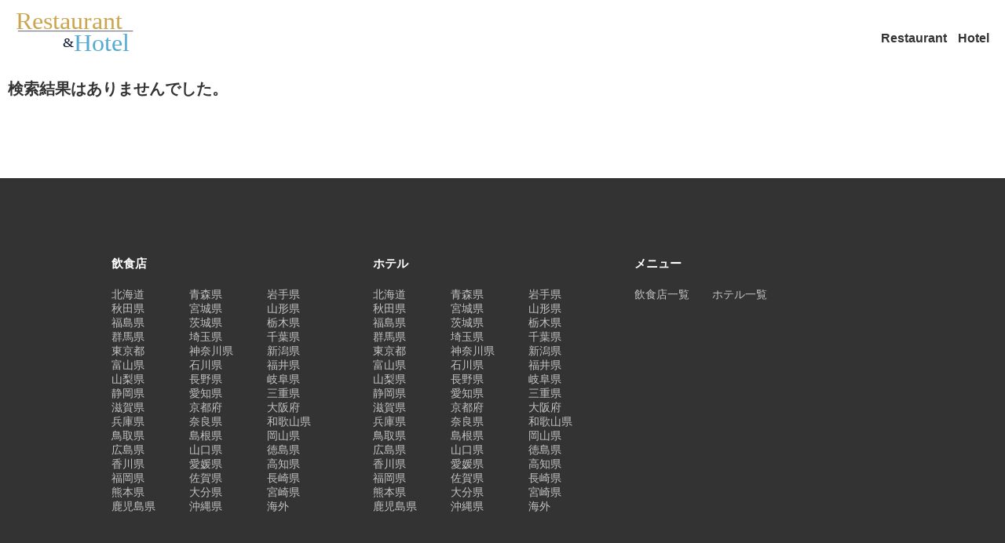

--- FILE ---
content_type: text/html; charset=UTF-8
request_url: https://restaurant-hotel.0yen-travel-club.life/restaurant_area/kagawa/
body_size: 9054
content:
<!doctype html>
<html dir="ltr" lang="ja" prefix="og: https://ogp.me/ns#">
<head>
	<meta charset="UTF-8">
	<meta name="viewport" content="width=device-width, initial-scale=1">
	<link rel="profile" href="https://gmpg.org/xfn/11">
	<script src="https://code.jquery.com/jquery-3.6.0.min.js" integrity="sha256-/xUj+3OJU5yExlq6GSYGSHk7tPXikynS7ogEvDej/m4=" crossorigin="anonymous"></script>
	<link rel="stylesheet" type="text/css" href="https://cdnjs.cloudflare.com/ajax/libs/slick-carousel/1.9.0/slick.css"/>
	<link rel="stylesheet" href="https://cdnjs.cloudflare.com/ajax/libs/slick-carousel/1.9.0/slick-theme.css">
	<script type="text/javascript" src="https://cdnjs.cloudflare.com/ajax/libs/slick-carousel/1.9.0/slick.min.js"></script>
	<link rel="stylesheet" href="https://cdnjs.cloudflare.com/ajax/libs/font-awesome/6.1.1/css/all.min.css" integrity="sha512-KfkfwYDsLkIlwQp6LFnl8zNdLGxu9YAA1QvwINks4PhcElQSvqcyVLLD9aMhXd13uQjoXtEKNosOWaZqXgel0g==" crossorigin="anonymous" referrerpolicy="no-referrer" />
	<title>香川県 | 旅好きがオススメする飲食店/ホテル</title>

		<!-- All in One SEO 4.9.3 - aioseo.com -->
	<meta name="robots" content="max-image-preview:large" />
	<link rel="canonical" href="https://restaurant-hotel.0yen-travel-club.life/restaurant_area/kagawa/" />
	<meta name="generator" content="All in One SEO (AIOSEO) 4.9.3" />
		<script type="application/ld+json" class="aioseo-schema">
			{"@context":"https:\/\/schema.org","@graph":[{"@type":"BreadcrumbList","@id":"https:\/\/restaurant-hotel.0yen-travel-club.life\/restaurant_area\/kagawa\/#breadcrumblist","itemListElement":[{"@type":"ListItem","@id":"https:\/\/restaurant-hotel.0yen-travel-club.life#listItem","position":1,"name":"\u30db\u30fc\u30e0","item":"https:\/\/restaurant-hotel.0yen-travel-club.life","nextItem":{"@type":"ListItem","@id":"https:\/\/restaurant-hotel.0yen-travel-club.life\/restaurant_area\/kagawa\/#listItem","name":"\u9999\u5ddd\u770c"}},{"@type":"ListItem","@id":"https:\/\/restaurant-hotel.0yen-travel-club.life\/restaurant_area\/kagawa\/#listItem","position":2,"name":"\u9999\u5ddd\u770c","previousItem":{"@type":"ListItem","@id":"https:\/\/restaurant-hotel.0yen-travel-club.life#listItem","name":"\u30db\u30fc\u30e0"}}]},{"@type":"CollectionPage","@id":"https:\/\/restaurant-hotel.0yen-travel-club.life\/restaurant_area\/kagawa\/#collectionpage","url":"https:\/\/restaurant-hotel.0yen-travel-club.life\/restaurant_area\/kagawa\/","name":"\u9999\u5ddd\u770c | \u65c5\u597d\u304d\u304c\u30aa\u30b9\u30b9\u30e1\u3059\u308b\u98f2\u98df\u5e97\/\u30db\u30c6\u30eb","inLanguage":"ja","isPartOf":{"@id":"https:\/\/restaurant-hotel.0yen-travel-club.life\/#website"},"breadcrumb":{"@id":"https:\/\/restaurant-hotel.0yen-travel-club.life\/restaurant_area\/kagawa\/#breadcrumblist"}},{"@type":"Organization","@id":"https:\/\/restaurant-hotel.0yen-travel-club.life\/#organization","name":"work-search","description":"\u3042\u306a\u305f\u306b\u3074\u3063\u305f\u308a\u306e\u98f2\u98df\u5e97\u3084\u30db\u30c6\u30eb\u3092\u691c\u7d22\u3059\u308b\u3053\u3068\u304c\u3067\u304d\u308b\u30b5\u30a4\u30c8\u3067\u3059\u3002","url":"https:\/\/restaurant-hotel.0yen-travel-club.life\/","logo":{"@type":"ImageObject","url":"https:\/\/restaurant-hotel.0yen-travel-club.life\/wp-content\/uploads\/2022\/05\/logo-1.svg","@id":"https:\/\/restaurant-hotel.0yen-travel-club.life\/restaurant_area\/kagawa\/#organizationLogo"},"image":{"@id":"https:\/\/restaurant-hotel.0yen-travel-club.life\/restaurant_area\/kagawa\/#organizationLogo"}},{"@type":"WebSite","@id":"https:\/\/restaurant-hotel.0yen-travel-club.life\/#website","url":"https:\/\/restaurant-hotel.0yen-travel-club.life\/","name":"\u65c5\u597d\u304d\u304c\u30aa\u30b9\u30b9\u30e1\u3059\u308b\u98f2\u98df\u5e97\/\u30db\u30c6\u30eb","description":"\u3042\u306a\u305f\u306b\u3074\u3063\u305f\u308a\u306e\u98f2\u98df\u5e97\u3084\u30db\u30c6\u30eb\u3092\u691c\u7d22\u3059\u308b\u3053\u3068\u304c\u3067\u304d\u308b\u30b5\u30a4\u30c8\u3067\u3059\u3002","inLanguage":"ja","publisher":{"@id":"https:\/\/restaurant-hotel.0yen-travel-club.life\/#organization"}}]}
		</script>
		<!-- All in One SEO -->

<link rel="alternate" type="application/rss+xml" title="旅好きがオススメする飲食店/ホテル &raquo; フィード" href="https://restaurant-hotel.0yen-travel-club.life/feed/" />
<link rel="alternate" type="application/rss+xml" title="旅好きがオススメする飲食店/ホテル &raquo; コメントフィード" href="https://restaurant-hotel.0yen-travel-club.life/comments/feed/" />
<link rel="alternate" type="application/rss+xml" title="旅好きがオススメする飲食店/ホテル &raquo; 香川県 エリア のフィード" href="https://restaurant-hotel.0yen-travel-club.life/restaurant_area/kagawa/feed/" />
<style id='wp-img-auto-sizes-contain-inline-css'>
img:is([sizes=auto i],[sizes^="auto," i]){contain-intrinsic-size:3000px 1500px}
/*# sourceURL=wp-img-auto-sizes-contain-inline-css */
</style>
<style id='wp-emoji-styles-inline-css'>

	img.wp-smiley, img.emoji {
		display: inline !important;
		border: none !important;
		box-shadow: none !important;
		height: 1em !important;
		width: 1em !important;
		margin: 0 0.07em !important;
		vertical-align: -0.1em !important;
		background: none !important;
		padding: 0 !important;
	}
/*# sourceURL=wp-emoji-styles-inline-css */
</style>
<style id='wp-block-library-inline-css'>
:root{--wp-block-synced-color:#7a00df;--wp-block-synced-color--rgb:122,0,223;--wp-bound-block-color:var(--wp-block-synced-color);--wp-editor-canvas-background:#ddd;--wp-admin-theme-color:#007cba;--wp-admin-theme-color--rgb:0,124,186;--wp-admin-theme-color-darker-10:#006ba1;--wp-admin-theme-color-darker-10--rgb:0,107,160.5;--wp-admin-theme-color-darker-20:#005a87;--wp-admin-theme-color-darker-20--rgb:0,90,135;--wp-admin-border-width-focus:2px}@media (min-resolution:192dpi){:root{--wp-admin-border-width-focus:1.5px}}.wp-element-button{cursor:pointer}:root .has-very-light-gray-background-color{background-color:#eee}:root .has-very-dark-gray-background-color{background-color:#313131}:root .has-very-light-gray-color{color:#eee}:root .has-very-dark-gray-color{color:#313131}:root .has-vivid-green-cyan-to-vivid-cyan-blue-gradient-background{background:linear-gradient(135deg,#00d084,#0693e3)}:root .has-purple-crush-gradient-background{background:linear-gradient(135deg,#34e2e4,#4721fb 50%,#ab1dfe)}:root .has-hazy-dawn-gradient-background{background:linear-gradient(135deg,#faaca8,#dad0ec)}:root .has-subdued-olive-gradient-background{background:linear-gradient(135deg,#fafae1,#67a671)}:root .has-atomic-cream-gradient-background{background:linear-gradient(135deg,#fdd79a,#004a59)}:root .has-nightshade-gradient-background{background:linear-gradient(135deg,#330968,#31cdcf)}:root .has-midnight-gradient-background{background:linear-gradient(135deg,#020381,#2874fc)}:root{--wp--preset--font-size--normal:16px;--wp--preset--font-size--huge:42px}.has-regular-font-size{font-size:1em}.has-larger-font-size{font-size:2.625em}.has-normal-font-size{font-size:var(--wp--preset--font-size--normal)}.has-huge-font-size{font-size:var(--wp--preset--font-size--huge)}.has-text-align-center{text-align:center}.has-text-align-left{text-align:left}.has-text-align-right{text-align:right}.has-fit-text{white-space:nowrap!important}#end-resizable-editor-section{display:none}.aligncenter{clear:both}.items-justified-left{justify-content:flex-start}.items-justified-center{justify-content:center}.items-justified-right{justify-content:flex-end}.items-justified-space-between{justify-content:space-between}.screen-reader-text{border:0;clip-path:inset(50%);height:1px;margin:-1px;overflow:hidden;padding:0;position:absolute;width:1px;word-wrap:normal!important}.screen-reader-text:focus{background-color:#ddd;clip-path:none;color:#444;display:block;font-size:1em;height:auto;left:5px;line-height:normal;padding:15px 23px 14px;text-decoration:none;top:5px;width:auto;z-index:100000}html :where(.has-border-color){border-style:solid}html :where([style*=border-top-color]){border-top-style:solid}html :where([style*=border-right-color]){border-right-style:solid}html :where([style*=border-bottom-color]){border-bottom-style:solid}html :where([style*=border-left-color]){border-left-style:solid}html :where([style*=border-width]){border-style:solid}html :where([style*=border-top-width]){border-top-style:solid}html :where([style*=border-right-width]){border-right-style:solid}html :where([style*=border-bottom-width]){border-bottom-style:solid}html :where([style*=border-left-width]){border-left-style:solid}html :where(img[class*=wp-image-]){height:auto;max-width:100%}:where(figure){margin:0 0 1em}html :where(.is-position-sticky){--wp-admin--admin-bar--position-offset:var(--wp-admin--admin-bar--height,0px)}@media screen and (max-width:600px){html :where(.is-position-sticky){--wp-admin--admin-bar--position-offset:0px}}

/*# sourceURL=wp-block-library-inline-css */
</style><style id='global-styles-inline-css'>
:root{--wp--preset--aspect-ratio--square: 1;--wp--preset--aspect-ratio--4-3: 4/3;--wp--preset--aspect-ratio--3-4: 3/4;--wp--preset--aspect-ratio--3-2: 3/2;--wp--preset--aspect-ratio--2-3: 2/3;--wp--preset--aspect-ratio--16-9: 16/9;--wp--preset--aspect-ratio--9-16: 9/16;--wp--preset--color--black: #000000;--wp--preset--color--cyan-bluish-gray: #abb8c3;--wp--preset--color--white: #ffffff;--wp--preset--color--pale-pink: #f78da7;--wp--preset--color--vivid-red: #cf2e2e;--wp--preset--color--luminous-vivid-orange: #ff6900;--wp--preset--color--luminous-vivid-amber: #fcb900;--wp--preset--color--light-green-cyan: #7bdcb5;--wp--preset--color--vivid-green-cyan: #00d084;--wp--preset--color--pale-cyan-blue: #8ed1fc;--wp--preset--color--vivid-cyan-blue: #0693e3;--wp--preset--color--vivid-purple: #9b51e0;--wp--preset--gradient--vivid-cyan-blue-to-vivid-purple: linear-gradient(135deg,rgb(6,147,227) 0%,rgb(155,81,224) 100%);--wp--preset--gradient--light-green-cyan-to-vivid-green-cyan: linear-gradient(135deg,rgb(122,220,180) 0%,rgb(0,208,130) 100%);--wp--preset--gradient--luminous-vivid-amber-to-luminous-vivid-orange: linear-gradient(135deg,rgb(252,185,0) 0%,rgb(255,105,0) 100%);--wp--preset--gradient--luminous-vivid-orange-to-vivid-red: linear-gradient(135deg,rgb(255,105,0) 0%,rgb(207,46,46) 100%);--wp--preset--gradient--very-light-gray-to-cyan-bluish-gray: linear-gradient(135deg,rgb(238,238,238) 0%,rgb(169,184,195) 100%);--wp--preset--gradient--cool-to-warm-spectrum: linear-gradient(135deg,rgb(74,234,220) 0%,rgb(151,120,209) 20%,rgb(207,42,186) 40%,rgb(238,44,130) 60%,rgb(251,105,98) 80%,rgb(254,248,76) 100%);--wp--preset--gradient--blush-light-purple: linear-gradient(135deg,rgb(255,206,236) 0%,rgb(152,150,240) 100%);--wp--preset--gradient--blush-bordeaux: linear-gradient(135deg,rgb(254,205,165) 0%,rgb(254,45,45) 50%,rgb(107,0,62) 100%);--wp--preset--gradient--luminous-dusk: linear-gradient(135deg,rgb(255,203,112) 0%,rgb(199,81,192) 50%,rgb(65,88,208) 100%);--wp--preset--gradient--pale-ocean: linear-gradient(135deg,rgb(255,245,203) 0%,rgb(182,227,212) 50%,rgb(51,167,181) 100%);--wp--preset--gradient--electric-grass: linear-gradient(135deg,rgb(202,248,128) 0%,rgb(113,206,126) 100%);--wp--preset--gradient--midnight: linear-gradient(135deg,rgb(2,3,129) 0%,rgb(40,116,252) 100%);--wp--preset--font-size--small: 13px;--wp--preset--font-size--medium: 20px;--wp--preset--font-size--large: 36px;--wp--preset--font-size--x-large: 42px;--wp--preset--spacing--20: 0.44rem;--wp--preset--spacing--30: 0.67rem;--wp--preset--spacing--40: 1rem;--wp--preset--spacing--50: 1.5rem;--wp--preset--spacing--60: 2.25rem;--wp--preset--spacing--70: 3.38rem;--wp--preset--spacing--80: 5.06rem;--wp--preset--shadow--natural: 6px 6px 9px rgba(0, 0, 0, 0.2);--wp--preset--shadow--deep: 12px 12px 50px rgba(0, 0, 0, 0.4);--wp--preset--shadow--sharp: 6px 6px 0px rgba(0, 0, 0, 0.2);--wp--preset--shadow--outlined: 6px 6px 0px -3px rgb(255, 255, 255), 6px 6px rgb(0, 0, 0);--wp--preset--shadow--crisp: 6px 6px 0px rgb(0, 0, 0);}:where(.is-layout-flex){gap: 0.5em;}:where(.is-layout-grid){gap: 0.5em;}body .is-layout-flex{display: flex;}.is-layout-flex{flex-wrap: wrap;align-items: center;}.is-layout-flex > :is(*, div){margin: 0;}body .is-layout-grid{display: grid;}.is-layout-grid > :is(*, div){margin: 0;}:where(.wp-block-columns.is-layout-flex){gap: 2em;}:where(.wp-block-columns.is-layout-grid){gap: 2em;}:where(.wp-block-post-template.is-layout-flex){gap: 1.25em;}:where(.wp-block-post-template.is-layout-grid){gap: 1.25em;}.has-black-color{color: var(--wp--preset--color--black) !important;}.has-cyan-bluish-gray-color{color: var(--wp--preset--color--cyan-bluish-gray) !important;}.has-white-color{color: var(--wp--preset--color--white) !important;}.has-pale-pink-color{color: var(--wp--preset--color--pale-pink) !important;}.has-vivid-red-color{color: var(--wp--preset--color--vivid-red) !important;}.has-luminous-vivid-orange-color{color: var(--wp--preset--color--luminous-vivid-orange) !important;}.has-luminous-vivid-amber-color{color: var(--wp--preset--color--luminous-vivid-amber) !important;}.has-light-green-cyan-color{color: var(--wp--preset--color--light-green-cyan) !important;}.has-vivid-green-cyan-color{color: var(--wp--preset--color--vivid-green-cyan) !important;}.has-pale-cyan-blue-color{color: var(--wp--preset--color--pale-cyan-blue) !important;}.has-vivid-cyan-blue-color{color: var(--wp--preset--color--vivid-cyan-blue) !important;}.has-vivid-purple-color{color: var(--wp--preset--color--vivid-purple) !important;}.has-black-background-color{background-color: var(--wp--preset--color--black) !important;}.has-cyan-bluish-gray-background-color{background-color: var(--wp--preset--color--cyan-bluish-gray) !important;}.has-white-background-color{background-color: var(--wp--preset--color--white) !important;}.has-pale-pink-background-color{background-color: var(--wp--preset--color--pale-pink) !important;}.has-vivid-red-background-color{background-color: var(--wp--preset--color--vivid-red) !important;}.has-luminous-vivid-orange-background-color{background-color: var(--wp--preset--color--luminous-vivid-orange) !important;}.has-luminous-vivid-amber-background-color{background-color: var(--wp--preset--color--luminous-vivid-amber) !important;}.has-light-green-cyan-background-color{background-color: var(--wp--preset--color--light-green-cyan) !important;}.has-vivid-green-cyan-background-color{background-color: var(--wp--preset--color--vivid-green-cyan) !important;}.has-pale-cyan-blue-background-color{background-color: var(--wp--preset--color--pale-cyan-blue) !important;}.has-vivid-cyan-blue-background-color{background-color: var(--wp--preset--color--vivid-cyan-blue) !important;}.has-vivid-purple-background-color{background-color: var(--wp--preset--color--vivid-purple) !important;}.has-black-border-color{border-color: var(--wp--preset--color--black) !important;}.has-cyan-bluish-gray-border-color{border-color: var(--wp--preset--color--cyan-bluish-gray) !important;}.has-white-border-color{border-color: var(--wp--preset--color--white) !important;}.has-pale-pink-border-color{border-color: var(--wp--preset--color--pale-pink) !important;}.has-vivid-red-border-color{border-color: var(--wp--preset--color--vivid-red) !important;}.has-luminous-vivid-orange-border-color{border-color: var(--wp--preset--color--luminous-vivid-orange) !important;}.has-luminous-vivid-amber-border-color{border-color: var(--wp--preset--color--luminous-vivid-amber) !important;}.has-light-green-cyan-border-color{border-color: var(--wp--preset--color--light-green-cyan) !important;}.has-vivid-green-cyan-border-color{border-color: var(--wp--preset--color--vivid-green-cyan) !important;}.has-pale-cyan-blue-border-color{border-color: var(--wp--preset--color--pale-cyan-blue) !important;}.has-vivid-cyan-blue-border-color{border-color: var(--wp--preset--color--vivid-cyan-blue) !important;}.has-vivid-purple-border-color{border-color: var(--wp--preset--color--vivid-purple) !important;}.has-vivid-cyan-blue-to-vivid-purple-gradient-background{background: var(--wp--preset--gradient--vivid-cyan-blue-to-vivid-purple) !important;}.has-light-green-cyan-to-vivid-green-cyan-gradient-background{background: var(--wp--preset--gradient--light-green-cyan-to-vivid-green-cyan) !important;}.has-luminous-vivid-amber-to-luminous-vivid-orange-gradient-background{background: var(--wp--preset--gradient--luminous-vivid-amber-to-luminous-vivid-orange) !important;}.has-luminous-vivid-orange-to-vivid-red-gradient-background{background: var(--wp--preset--gradient--luminous-vivid-orange-to-vivid-red) !important;}.has-very-light-gray-to-cyan-bluish-gray-gradient-background{background: var(--wp--preset--gradient--very-light-gray-to-cyan-bluish-gray) !important;}.has-cool-to-warm-spectrum-gradient-background{background: var(--wp--preset--gradient--cool-to-warm-spectrum) !important;}.has-blush-light-purple-gradient-background{background: var(--wp--preset--gradient--blush-light-purple) !important;}.has-blush-bordeaux-gradient-background{background: var(--wp--preset--gradient--blush-bordeaux) !important;}.has-luminous-dusk-gradient-background{background: var(--wp--preset--gradient--luminous-dusk) !important;}.has-pale-ocean-gradient-background{background: var(--wp--preset--gradient--pale-ocean) !important;}.has-electric-grass-gradient-background{background: var(--wp--preset--gradient--electric-grass) !important;}.has-midnight-gradient-background{background: var(--wp--preset--gradient--midnight) !important;}.has-small-font-size{font-size: var(--wp--preset--font-size--small) !important;}.has-medium-font-size{font-size: var(--wp--preset--font-size--medium) !important;}.has-large-font-size{font-size: var(--wp--preset--font-size--large) !important;}.has-x-large-font-size{font-size: var(--wp--preset--font-size--x-large) !important;}
/*# sourceURL=global-styles-inline-css */
</style>

<style id='classic-theme-styles-inline-css'>
/*! This file is auto-generated */
.wp-block-button__link{color:#fff;background-color:#32373c;border-radius:9999px;box-shadow:none;text-decoration:none;padding:calc(.667em + 2px) calc(1.333em + 2px);font-size:1.125em}.wp-block-file__button{background:#32373c;color:#fff;text-decoration:none}
/*# sourceURL=/wp-includes/css/classic-themes.min.css */
</style>
<link rel='stylesheet' id='flatpickr-css' href='https://restaurant-hotel.0yen-travel-club.life/wp-content/plugins/vk-filter-search-pro/library/flatpickr/flatpickr.min.css?ver=1.1.3' media='all' />
<link rel='stylesheet' id='vk-filter-search-style-css' href='https://restaurant-hotel.0yen-travel-club.life/wp-content/plugins/vk-filter-search-pro/inc/filter-search/package/build/style.css?ver=1.1.3' media='all' />
<link rel='stylesheet' id='vk-filter-search-pro-style-css' href='https://restaurant-hotel.0yen-travel-club.life/wp-content/plugins/vk-filter-search-pro/inc/filter-search-pro/package/build/style.css?ver=1.1.3' media='all' />
<link rel='stylesheet' id='restaurant-hotel-style-css' href='https://restaurant-hotel.0yen-travel-club.life/wp-content/themes/restaurant-hotel/style.css?ver=1.1.3' media='all' />
<script src="https://restaurant-hotel.0yen-travel-club.life/wp-content/themes/restaurant-hotel/js/index.js?ver=6.9" id="main-script-js"></script>
<link rel="https://api.w.org/" href="https://restaurant-hotel.0yen-travel-club.life/wp-json/" /><link rel="alternate" title="JSON" type="application/json" href="https://restaurant-hotel.0yen-travel-club.life/wp-json/wp/v2/restaurant_area/240" /><link rel="EditURI" type="application/rsd+xml" title="RSD" href="https://restaurant-hotel.0yen-travel-club.life/xmlrpc.php?rsd" />
<meta name="generator" content="WordPress 6.9" />
<link rel="icon" href="https://restaurant-hotel.0yen-travel-club.life/wp-content/uploads/2022/05/favicon.png" sizes="32x32" />
<link rel="icon" href="https://restaurant-hotel.0yen-travel-club.life/wp-content/uploads/2022/05/favicon.png" sizes="192x192" />
<link rel="apple-touch-icon" href="https://restaurant-hotel.0yen-travel-club.life/wp-content/uploads/2022/05/favicon.png" />
<meta name="msapplication-TileImage" content="https://restaurant-hotel.0yen-travel-club.life/wp-content/uploads/2022/05/favicon.png" />
	<!-- search console -->
	<meta name="google-site-verification" content="y1YOleYvLFLlWFTKv0Kw2qgFS11PdNLUxoEtXzzpNE8" />
</head>

<body class="archive tax-restaurant_area term-kagawa term-240 wp-custom-logo wp-theme-restaurant-hotel hfeed">

<div id="page" class="site">

	<header>

		<div class="header-items__wrapper flex">
			<h1 class="header__logo"> <a href="https://restaurant-hotel.0yen-travel-club.life/" class="custom-logo-link" rel="home"><img src="https://restaurant-hotel.0yen-travel-club.life/wp-content/uploads/2022/05/logo-1.svg" class="custom-logo" alt="旅好きがオススメする飲食店/ホテル" decoding="async" /></a> </h1>
			<nav class="header__nav">
				<a class="header__nav__link" href="https://restaurant-hotel.0yen-travel-club.life/restaurant/">
					Restaurant
				</a>
				<a class="header__nav__link" href="https://restaurant-hotel.0yen-travel-club.life/hotel/">
					Hotel 
				</a>
			</nav>
		</div>

	</header><!-- #masthead -->

	
	<main id="primary" class="site-main">

	<div class="box">
    <div class="flex pickUp-items__wrapper">
        <h2 class="search-result-none__title">検索結果はありませんでした。</h2>        <div class="empty"></div>
        <div class="empty"></div>
    </div>
</div>


	</main><!-- #main -->


	<footer>

		<div class="footer-items__wrapper flex">
			<div class="footer-item-left flex">
				<h2 class="footer-item__title">飲食店</h2>
					<li class="cat-item cat-item-205"><a href="https://restaurant-hotel.0yen-travel-club.life/restaurant_area/hokkaido/">北海道</a>
</li>
	<li class="cat-item cat-item-208"><a href="https://restaurant-hotel.0yen-travel-club.life/restaurant_area/aomori/">青森県</a>
</li>
	<li class="cat-item cat-item-209"><a href="https://restaurant-hotel.0yen-travel-club.life/restaurant_area/iwate/">岩手県</a>
</li>
	<li class="cat-item cat-item-210"><a href="https://restaurant-hotel.0yen-travel-club.life/restaurant_area/akita/">秋田県</a>
</li>
	<li class="cat-item cat-item-211"><a href="https://restaurant-hotel.0yen-travel-club.life/restaurant_area/miyagi/">宮城県</a>
</li>
	<li class="cat-item cat-item-212"><a href="https://restaurant-hotel.0yen-travel-club.life/restaurant_area/yamagata/">山形県</a>
</li>
	<li class="cat-item cat-item-213"><a href="https://restaurant-hotel.0yen-travel-club.life/restaurant_area/fukushima/">福島県</a>
</li>
	<li class="cat-item cat-item-214"><a href="https://restaurant-hotel.0yen-travel-club.life/restaurant_area/ibaragi/">茨城県</a>
</li>
	<li class="cat-item cat-item-215"><a href="https://restaurant-hotel.0yen-travel-club.life/restaurant_area/tochigi/">栃木県</a>
</li>
	<li class="cat-item cat-item-216"><a href="https://restaurant-hotel.0yen-travel-club.life/restaurant_area/gunma/">群馬県</a>
</li>
	<li class="cat-item cat-item-217"><a href="https://restaurant-hotel.0yen-travel-club.life/restaurant_area/saitama/">埼玉県</a>
</li>
	<li class="cat-item cat-item-218"><a href="https://restaurant-hotel.0yen-travel-club.life/restaurant_area/chiba/">千葉県</a>
</li>
	<li class="cat-item cat-item-5"><a href="https://restaurant-hotel.0yen-travel-club.life/restaurant_area/tokyo/">東京都</a>
</li>
	<li class="cat-item cat-item-8"><a href="https://restaurant-hotel.0yen-travel-club.life/restaurant_area/kanagawa/">神奈川県</a>
</li>
	<li class="cat-item cat-item-219"><a href="https://restaurant-hotel.0yen-travel-club.life/restaurant_area/nigata/">新潟県</a>
</li>
	<li class="cat-item cat-item-220"><a href="https://restaurant-hotel.0yen-travel-club.life/restaurant_area/toyama/">富山県</a>
</li>
	<li class="cat-item cat-item-221"><a href="https://restaurant-hotel.0yen-travel-club.life/restaurant_area/ishikawa/">石川県</a>
</li>
	<li class="cat-item cat-item-222"><a href="https://restaurant-hotel.0yen-travel-club.life/restaurant_area/fukui/">福井県</a>
</li>
	<li class="cat-item cat-item-223"><a href="https://restaurant-hotel.0yen-travel-club.life/restaurant_area/yamanashi/">山梨県</a>
</li>
	<li class="cat-item cat-item-224"><a href="https://restaurant-hotel.0yen-travel-club.life/restaurant_area/nagano/">長野県</a>
</li>
	<li class="cat-item cat-item-225"><a href="https://restaurant-hotel.0yen-travel-club.life/restaurant_area/gihu/">岐阜県</a>
</li>
	<li class="cat-item cat-item-226"><a href="https://restaurant-hotel.0yen-travel-club.life/restaurant_area/shizuoka/">静岡県</a>
</li>
	<li class="cat-item cat-item-227"><a href="https://restaurant-hotel.0yen-travel-club.life/restaurant_area/aichi/">愛知県</a>
</li>
	<li class="cat-item cat-item-228"><a href="https://restaurant-hotel.0yen-travel-club.life/restaurant_area/mie/">三重県</a>
</li>
	<li class="cat-item cat-item-229"><a href="https://restaurant-hotel.0yen-travel-club.life/restaurant_area/shiga/">滋賀県</a>
</li>
	<li class="cat-item cat-item-230"><a href="https://restaurant-hotel.0yen-travel-club.life/restaurant_area/kyoto/">京都府</a>
</li>
	<li class="cat-item cat-item-231"><a href="https://restaurant-hotel.0yen-travel-club.life/restaurant_area/osaka/">大阪府</a>
</li>
	<li class="cat-item cat-item-232"><a href="https://restaurant-hotel.0yen-travel-club.life/restaurant_area/hyogo/">兵庫県</a>
</li>
	<li class="cat-item cat-item-233"><a href="https://restaurant-hotel.0yen-travel-club.life/restaurant_area/nara/">奈良県</a>
</li>
	<li class="cat-item cat-item-234"><a href="https://restaurant-hotel.0yen-travel-club.life/restaurant_area/wakayama/">和歌山県</a>
</li>
	<li class="cat-item cat-item-235"><a href="https://restaurant-hotel.0yen-travel-club.life/restaurant_area/tottori/">鳥取県</a>
</li>
	<li class="cat-item cat-item-251"><a href="https://restaurant-hotel.0yen-travel-club.life/restaurant_area/shimane/">島根県</a>
</li>
	<li class="cat-item cat-item-236"><a href="https://restaurant-hotel.0yen-travel-club.life/restaurant_area/okayama/">岡山県</a>
</li>
	<li class="cat-item cat-item-237"><a href="https://restaurant-hotel.0yen-travel-club.life/restaurant_area/hiroshima/">広島県</a>
</li>
	<li class="cat-item cat-item-238"><a href="https://restaurant-hotel.0yen-travel-club.life/restaurant_area/yamaguchi/">山口県</a>
</li>
	<li class="cat-item cat-item-239"><a href="https://restaurant-hotel.0yen-travel-club.life/restaurant_area/tokushima/">徳島県</a>
</li>
	<li class="cat-item cat-item-240 current-cat"><a aria-current="page" href="https://restaurant-hotel.0yen-travel-club.life/restaurant_area/kagawa/">香川県</a>
</li>
	<li class="cat-item cat-item-241"><a href="https://restaurant-hotel.0yen-travel-club.life/restaurant_area/ehime/">愛媛県</a>
</li>
	<li class="cat-item cat-item-242"><a href="https://restaurant-hotel.0yen-travel-club.life/restaurant_area/kochi/">高知県</a>
</li>
	<li class="cat-item cat-item-243"><a href="https://restaurant-hotel.0yen-travel-club.life/restaurant_area/fukuoka/">福岡県</a>
</li>
	<li class="cat-item cat-item-244"><a href="https://restaurant-hotel.0yen-travel-club.life/restaurant_area/saga/">佐賀県</a>
</li>
	<li class="cat-item cat-item-245"><a href="https://restaurant-hotel.0yen-travel-club.life/restaurant_area/nagasaki/">長崎県</a>
</li>
	<li class="cat-item cat-item-246"><a href="https://restaurant-hotel.0yen-travel-club.life/restaurant_area/kumamoto/">熊本県</a>
</li>
	<li class="cat-item cat-item-247"><a href="https://restaurant-hotel.0yen-travel-club.life/restaurant_area/oita/">大分県</a>
</li>
	<li class="cat-item cat-item-248"><a href="https://restaurant-hotel.0yen-travel-club.life/restaurant_area/miyazaki/">宮崎県</a>
</li>
	<li class="cat-item cat-item-249"><a href="https://restaurant-hotel.0yen-travel-club.life/restaurant_area/kagoshima/">鹿児島県</a>
</li>
	<li class="cat-item cat-item-250"><a href="https://restaurant-hotel.0yen-travel-club.life/restaurant_area/okinawa/">沖縄県</a>
</li>
	<li class="cat-item cat-item-3"><a href="https://restaurant-hotel.0yen-travel-club.life/restaurant_area/overseas/">海外</a>
</li>
			</div>
			<div class="footer-item-center flex">
				<h2 class="footer-item__title">ホテル</h2>
					<li class="cat-item cat-item-253"><a href="https://restaurant-hotel.0yen-travel-club.life/hotel_area/hokkaido/">北海道</a>
</li>
	<li class="cat-item cat-item-254"><a href="https://restaurant-hotel.0yen-travel-club.life/hotel_area/aomori/">青森県</a>
</li>
	<li class="cat-item cat-item-255"><a href="https://restaurant-hotel.0yen-travel-club.life/hotel_area/iwate/">岩手県</a>
</li>
	<li class="cat-item cat-item-256"><a href="https://restaurant-hotel.0yen-travel-club.life/hotel_area/akita/">秋田県</a>
</li>
	<li class="cat-item cat-item-257"><a href="https://restaurant-hotel.0yen-travel-club.life/hotel_area/miyagi/">宮城県</a>
</li>
	<li class="cat-item cat-item-258"><a href="https://restaurant-hotel.0yen-travel-club.life/hotel_area/yamagata/">山形県</a>
</li>
	<li class="cat-item cat-item-259"><a href="https://restaurant-hotel.0yen-travel-club.life/hotel_area/fukushima/">福島県</a>
</li>
	<li class="cat-item cat-item-260"><a href="https://restaurant-hotel.0yen-travel-club.life/hotel_area/ibaragi/">茨城県</a>
</li>
	<li class="cat-item cat-item-261"><a href="https://restaurant-hotel.0yen-travel-club.life/hotel_area/tochigi/">栃木県</a>
</li>
	<li class="cat-item cat-item-262"><a href="https://restaurant-hotel.0yen-travel-club.life/hotel_area/gunma/">群馬県</a>
</li>
	<li class="cat-item cat-item-263"><a href="https://restaurant-hotel.0yen-travel-club.life/hotel_area/saitama/">埼玉県</a>
</li>
	<li class="cat-item cat-item-264"><a href="https://restaurant-hotel.0yen-travel-club.life/hotel_area/chiba/">千葉県</a>
</li>
	<li class="cat-item cat-item-35"><a href="https://restaurant-hotel.0yen-travel-club.life/hotel_area/tokyoto/">東京都</a>
</li>
	<li class="cat-item cat-item-38"><a href="https://restaurant-hotel.0yen-travel-club.life/hotel_area/kanagawaken/">神奈川県</a>
</li>
	<li class="cat-item cat-item-265"><a href="https://restaurant-hotel.0yen-travel-club.life/hotel_area/nigata/">新潟県</a>
</li>
	<li class="cat-item cat-item-266"><a href="https://restaurant-hotel.0yen-travel-club.life/hotel_area/toyama/">富山県</a>
</li>
	<li class="cat-item cat-item-267"><a href="https://restaurant-hotel.0yen-travel-club.life/hotel_area/ishikawa/">石川県</a>
</li>
	<li class="cat-item cat-item-268"><a href="https://restaurant-hotel.0yen-travel-club.life/hotel_area/fukui/">福井県</a>
</li>
	<li class="cat-item cat-item-269"><a href="https://restaurant-hotel.0yen-travel-club.life/hotel_area/yamanashi/">山梨県</a>
</li>
	<li class="cat-item cat-item-270"><a href="https://restaurant-hotel.0yen-travel-club.life/hotel_area/nagano/">長野県</a>
</li>
	<li class="cat-item cat-item-271"><a href="https://restaurant-hotel.0yen-travel-club.life/hotel_area/gihu/">岐阜県</a>
</li>
	<li class="cat-item cat-item-272"><a href="https://restaurant-hotel.0yen-travel-club.life/hotel_area/shizuoka/">静岡県</a>
</li>
	<li class="cat-item cat-item-273"><a href="https://restaurant-hotel.0yen-travel-club.life/hotel_area/aichi/">愛知県</a>
</li>
	<li class="cat-item cat-item-274"><a href="https://restaurant-hotel.0yen-travel-club.life/hotel_area/mie/">三重県</a>
</li>
	<li class="cat-item cat-item-275"><a href="https://restaurant-hotel.0yen-travel-club.life/hotel_area/shiga/">滋賀県</a>
</li>
	<li class="cat-item cat-item-276"><a href="https://restaurant-hotel.0yen-travel-club.life/hotel_area/kyoto/">京都府</a>
</li>
	<li class="cat-item cat-item-277"><a href="https://restaurant-hotel.0yen-travel-club.life/hotel_area/osaka/">大阪府</a>
</li>
	<li class="cat-item cat-item-278"><a href="https://restaurant-hotel.0yen-travel-club.life/hotel_area/hyogo/">兵庫県</a>
</li>
	<li class="cat-item cat-item-279"><a href="https://restaurant-hotel.0yen-travel-club.life/hotel_area/nara/">奈良県</a>
</li>
	<li class="cat-item cat-item-280"><a href="https://restaurant-hotel.0yen-travel-club.life/hotel_area/wakayama/">和歌山県</a>
</li>
	<li class="cat-item cat-item-281"><a href="https://restaurant-hotel.0yen-travel-club.life/hotel_area/tottori/">鳥取県</a>
</li>
	<li class="cat-item cat-item-282"><a href="https://restaurant-hotel.0yen-travel-club.life/hotel_area/shimane/">島根県</a>
</li>
	<li class="cat-item cat-item-283"><a href="https://restaurant-hotel.0yen-travel-club.life/hotel_area/okayama/">岡山県</a>
</li>
	<li class="cat-item cat-item-284"><a href="https://restaurant-hotel.0yen-travel-club.life/hotel_area/hiroshima/">広島県</a>
</li>
	<li class="cat-item cat-item-285"><a href="https://restaurant-hotel.0yen-travel-club.life/hotel_area/yamaguchi/">山口県</a>
</li>
	<li class="cat-item cat-item-286"><a href="https://restaurant-hotel.0yen-travel-club.life/hotel_area/tokushima/">徳島県</a>
</li>
	<li class="cat-item cat-item-287"><a href="https://restaurant-hotel.0yen-travel-club.life/hotel_area/kagawa/">香川県</a>
</li>
	<li class="cat-item cat-item-288"><a href="https://restaurant-hotel.0yen-travel-club.life/hotel_area/ehime/">愛媛県</a>
</li>
	<li class="cat-item cat-item-289"><a href="https://restaurant-hotel.0yen-travel-club.life/hotel_area/kochi/">高知県</a>
</li>
	<li class="cat-item cat-item-290"><a href="https://restaurant-hotel.0yen-travel-club.life/hotel_area/fukuoka/">福岡県</a>
</li>
	<li class="cat-item cat-item-291"><a href="https://restaurant-hotel.0yen-travel-club.life/hotel_area/saga/">佐賀県</a>
</li>
	<li class="cat-item cat-item-292"><a href="https://restaurant-hotel.0yen-travel-club.life/hotel_area/nagasaki/">長崎県</a>
</li>
	<li class="cat-item cat-item-293"><a href="https://restaurant-hotel.0yen-travel-club.life/hotel_area/kumamoto/">熊本県</a>
</li>
	<li class="cat-item cat-item-294"><a href="https://restaurant-hotel.0yen-travel-club.life/hotel_area/oita/">大分県</a>
</li>
	<li class="cat-item cat-item-295"><a href="https://restaurant-hotel.0yen-travel-club.life/hotel_area/miyazaki/">宮崎県</a>
</li>
	<li class="cat-item cat-item-296"><a href="https://restaurant-hotel.0yen-travel-club.life/hotel_area/kagoshima/">鹿児島県</a>
</li>
	<li class="cat-item cat-item-297"><a href="https://restaurant-hotel.0yen-travel-club.life/hotel_area/okinawa/">沖縄県</a>
</li>
	<li class="cat-item cat-item-33"><a href="https://restaurant-hotel.0yen-travel-club.life/hotel_area/overseas/">海外</a>
</li>
			</div>
			<div class="footer-item-right flex">
				<h2 class="footer-item__title">メニュー</h2>
				<a class="footer__restaurant-link" href="https://restaurant-hotel.0yen-travel-club.life/restaurant/">飲食店一覧</a>
				<a class="footer__hotel-link" href="https://restaurant-hotel.0yen-travel-club.life/hotel/">ホテル一覧 </a>
			</div>
		</div>
		<h2 class="footer-logo"> <a href="https://restaurant-hotel.0yen-travel-club.life/" class="custom-logo-link" rel="home"><img src="https://restaurant-hotel.0yen-travel-club.life/wp-content/uploads/2022/05/logo-1.svg" class="custom-logo" alt="旅好きがオススメする飲食店/ホテル" decoding="async" /></a> </h2>
		<div class="copyright">Copyright &copy; 2026 旅好きがオススメする飲食店/ホテル All Rights Reserved.</div>
		
</footer>
	</footer>
</div>

<script type="speculationrules">
{"prefetch":[{"source":"document","where":{"and":[{"href_matches":"/*"},{"not":{"href_matches":["/wp-*.php","/wp-admin/*","/wp-content/uploads/*","/wp-content/*","/wp-content/plugins/*","/wp-content/themes/restaurant-hotel/*","/*\\?(.+)"]}},{"not":{"selector_matches":"a[rel~=\"nofollow\"]"}},{"not":{"selector_matches":".no-prefetch, .no-prefetch a"}}]},"eagerness":"conservative"}]}
</script>
<script src="https://restaurant-hotel.0yen-travel-club.life/wp-content/plugins/vk-filter-search-pro/library/flatpickr/flatpickr.min.js?ver=4.6.9" id="flatpickr-js"></script>
<script src="https://restaurant-hotel.0yen-travel-club.life/wp-content/plugins/vk-filter-search-pro/library/flatpickr/l10n/ja.js?ver=4.6.9" id="flatpickr-ja-js"></script>
<script id="vk-filter-search-date-js-extra">
var vkfsDateParams = {"flatpickrLocaleUrl":"https://restaurant-hotel.0yen-travel-club.life/wp-content/plugins/vk-filter-search-pro/library/flatpickr/l10n/","locale":"ja"};
//# sourceURL=vk-filter-search-date-js-extra
</script>
<script src="https://restaurant-hotel.0yen-travel-club.life/wp-content/plugins/vk-filter-search-pro/inc/filter-search-pro/package/build/vk-filter-search-pro-date.min.js?ver=2.18.3.0" id="vk-filter-search-date-js"></script>
<script id="vk-filter-search-pro-taxonomy-dropdown-js-extra">
var ajax_object = {"ajax_url":"https://restaurant-hotel.0yen-travel-club.life/wp-admin/admin-ajax.php","nonce":"f8edca85ad"};
//# sourceURL=vk-filter-search-pro-taxonomy-dropdown-js-extra
</script>
<script src="https://restaurant-hotel.0yen-travel-club.life/wp-content/plugins/vk-filter-search-pro/inc/filter-search-pro/package/build/vk-filter-search-pro-taxonomy-dropdown.min.js?ver=2.18.3.0" id="vk-filter-search-pro-taxonomy-dropdown-js"></script>
<script src="https://restaurant-hotel.0yen-travel-club.life/wp-content/plugins/vk-filter-search-pro/inc/filter-search-pro/package/build/vk-filter-search-pro-submit.min.js?ver=2.18.3.0" id="vk-filter-search-pro-submit-js"></script>
<script src="https://restaurant-hotel.0yen-travel-club.life/wp-content/plugins/vk-filter-search-pro/inc/filter-search-pro/package/build/vk-filter-search-pro-taxonomy-accordion.min.js?ver=2.18.3.0" id="vk-filter-search-pro-taxonomy-accordion-js"></script>
<script src="https://restaurant-hotel.0yen-travel-club.life/wp-content/plugins/vk-filter-search-pro/inc/filter-search-pro/package/build/vk-filter-search-pro-label-accordion.min.js?ver=2.18.3.0" id="vk-filter-search-pro-label-accordion-js"></script>
<script src="https://restaurant-hotel.0yen-travel-club.life/wp-content/plugins/vk-filter-search-pro/inc/filter-search-pro/package/build/vk-filter-search-pro-result.min.js?ver=2.18.3.0" id="vk-filter-search-pro-result-js"></script>
<script src="https://restaurant-hotel.0yen-travel-club.life/wp-content/themes/restaurant-hotel/js/navigation.js?ver=1.0.0" id="restaurant-hotel-navigation-js"></script>
<script id="wp-emoji-settings" type="application/json">
{"baseUrl":"https://s.w.org/images/core/emoji/17.0.2/72x72/","ext":".png","svgUrl":"https://s.w.org/images/core/emoji/17.0.2/svg/","svgExt":".svg","source":{"concatemoji":"https://restaurant-hotel.0yen-travel-club.life/wp-includes/js/wp-emoji-release.min.js?ver=6.9"}}
</script>
<script type="module">
/*! This file is auto-generated */
const a=JSON.parse(document.getElementById("wp-emoji-settings").textContent),o=(window._wpemojiSettings=a,"wpEmojiSettingsSupports"),s=["flag","emoji"];function i(e){try{var t={supportTests:e,timestamp:(new Date).valueOf()};sessionStorage.setItem(o,JSON.stringify(t))}catch(e){}}function c(e,t,n){e.clearRect(0,0,e.canvas.width,e.canvas.height),e.fillText(t,0,0);t=new Uint32Array(e.getImageData(0,0,e.canvas.width,e.canvas.height).data);e.clearRect(0,0,e.canvas.width,e.canvas.height),e.fillText(n,0,0);const a=new Uint32Array(e.getImageData(0,0,e.canvas.width,e.canvas.height).data);return t.every((e,t)=>e===a[t])}function p(e,t){e.clearRect(0,0,e.canvas.width,e.canvas.height),e.fillText(t,0,0);var n=e.getImageData(16,16,1,1);for(let e=0;e<n.data.length;e++)if(0!==n.data[e])return!1;return!0}function u(e,t,n,a){switch(t){case"flag":return n(e,"\ud83c\udff3\ufe0f\u200d\u26a7\ufe0f","\ud83c\udff3\ufe0f\u200b\u26a7\ufe0f")?!1:!n(e,"\ud83c\udde8\ud83c\uddf6","\ud83c\udde8\u200b\ud83c\uddf6")&&!n(e,"\ud83c\udff4\udb40\udc67\udb40\udc62\udb40\udc65\udb40\udc6e\udb40\udc67\udb40\udc7f","\ud83c\udff4\u200b\udb40\udc67\u200b\udb40\udc62\u200b\udb40\udc65\u200b\udb40\udc6e\u200b\udb40\udc67\u200b\udb40\udc7f");case"emoji":return!a(e,"\ud83e\u1fac8")}return!1}function f(e,t,n,a){let r;const o=(r="undefined"!=typeof WorkerGlobalScope&&self instanceof WorkerGlobalScope?new OffscreenCanvas(300,150):document.createElement("canvas")).getContext("2d",{willReadFrequently:!0}),s=(o.textBaseline="top",o.font="600 32px Arial",{});return e.forEach(e=>{s[e]=t(o,e,n,a)}),s}function r(e){var t=document.createElement("script");t.src=e,t.defer=!0,document.head.appendChild(t)}a.supports={everything:!0,everythingExceptFlag:!0},new Promise(t=>{let n=function(){try{var e=JSON.parse(sessionStorage.getItem(o));if("object"==typeof e&&"number"==typeof e.timestamp&&(new Date).valueOf()<e.timestamp+604800&&"object"==typeof e.supportTests)return e.supportTests}catch(e){}return null}();if(!n){if("undefined"!=typeof Worker&&"undefined"!=typeof OffscreenCanvas&&"undefined"!=typeof URL&&URL.createObjectURL&&"undefined"!=typeof Blob)try{var e="postMessage("+f.toString()+"("+[JSON.stringify(s),u.toString(),c.toString(),p.toString()].join(",")+"));",a=new Blob([e],{type:"text/javascript"});const r=new Worker(URL.createObjectURL(a),{name:"wpTestEmojiSupports"});return void(r.onmessage=e=>{i(n=e.data),r.terminate(),t(n)})}catch(e){}i(n=f(s,u,c,p))}t(n)}).then(e=>{for(const n in e)a.supports[n]=e[n],a.supports.everything=a.supports.everything&&a.supports[n],"flag"!==n&&(a.supports.everythingExceptFlag=a.supports.everythingExceptFlag&&a.supports[n]);var t;a.supports.everythingExceptFlag=a.supports.everythingExceptFlag&&!a.supports.flag,a.supports.everything||((t=a.source||{}).concatemoji?r(t.concatemoji):t.wpemoji&&t.twemoji&&(r(t.twemoji),r(t.wpemoji)))});
//# sourceURL=https://restaurant-hotel.0yen-travel-club.life/wp-includes/js/wp-emoji-loader.min.js
</script>

</body>
</html>


--- FILE ---
content_type: text/css
request_url: https://restaurant-hotel.0yen-travel-club.life/wp-content/themes/restaurant-hotel/style.css?ver=1.1.3
body_size: 3331
content:
/*!
Theme Name: restaurant hotel
Theme URI: http://underscores.me/
Author: Underscores.me
Author URI: http://underscores.me/
Description: Description
Version: 1.1.3
*/

/* remove bni */
.restaurant-bni,.hotel-bni{
	display: none !important;
}

/* common */
body{
	margin: 0;
  font-family: 'YuGothic','Yu Gothic','Hiragino Kaku Gothic ProN','ヒラギノ角ゴ ProN W3','メイリオ', 'Meiryo','ＭＳ ゴシック',sans-serif;
}
*{
	box-sizing: border-box;
	margin: 0;
	padding: 0;
	color: #333;
}
.flex{
	display: flex;
}
.box{
	width: min(100%,1280px);
	margin: 0 auto;
	padding: 0 10px;
}
img{
	display: block;
	width: 100%;
}
a{
	text-decoration: none;
}
.empty{
	width: 30%;
	height: 0;
}
@media screen and (max-width: 900px){
	.empty{
		width: 45.5%;
	}
}
.vkfs{
	margin-bottom: clamp(30px,3.9vw,50px);
}

/* header */
header{
	position: fixed;
	top: 0;
	left: 0;
	width: 100%;
	z-index: 110;
	transition: 0.3s;
}
.header-after{
	background-color: white;
}
	.header-items__wrapper{
		align-items: center;
		justify-content: space-between;
		padding: 10px clamp(10px,1.6vw,20px);
	}
		.header__logo{
			width: clamp(80px,11.7vw,150px);
		}
			.custom-logo-link{
				width: 100%;
				cursor: pointer;
			}
				.custom-logo{
					width: 100%;
					height: auto;
				}
		.header__nav__link{
			position: relative;
			font-size: 16px;
			font-weight: bold;
			margin-left: 10px;
			cursor: pointer;
		}
			.header__nav__link::after{
				content: '';
				position: absolute;
				transition: 0.3s;
				bottom: 0;
				left: 0;
				width: 0;
				height: 1px;
				background-color: #333;
			}
			.header__nav__link:hover::after{
				width: 100%;
			}

/* top */
.top{
	width: 100%;
	position: relative;
}
	.top .wp-block-group__inner-container{
		width: 100%;
		height: 100%;
		position: relative;
	}
	.top-video{
		position: absolute;
		height: 100%;
		width: 100%;
		top: 50%;
		left: 50%;
		transform: translate(-50%,-50%);
		z-index: 10;
	}
		.top-video video{
			width: 100%;
			height: 100%;
			object-fit: cover;
		}
		.top__bg-cover{
			position: absolute;
			width: 100%;
			height: 100%;
			top: 50%;
			left: 50%;
			transform: translate(-50%,-50%);
			background-color: #fff;
			z-index: 11;
			opacity: 0.5;
		}
		.top__search__wrapper{
			position: relative;
			z-index: 20;
			width: 100%;
			height: 100%;
		}
			.top__search__title-btn__wrapper{
              width: 95%;
              margin: 0 auto;
              padding: 43vh 0;
			}
				.top__search__title{
					text-align: center;
					font-size: clamp(16px,2.3vw,30px);
				}
				.form__open-btn__wrapper{
					margin-top: 30px;
					justify-content: center;
				}
					.restaurant-form__open-btn a,.hotel-form__open-btn a{
						border-radius: 10px;
						background-color: unset;
						border: solid 1px #333;
						color: #333;
						margin: 0 10px;
						font-weight: bold;
						transition: 0.3s;
					}
					.restaurant-form__open-btn a:hover{
						background-color: #D2AA4E;
						color: #fff;
						border: solid 1px #D2AA4E;
					}
					.hotel-form__open-btn a:hover{
						background-color: #54B4DF;
						color: #fff;
						border: solid 1px #54B4DF;
					}
			.restaurant-form__wrapper{
				width: 100%;
				height: 100%;
			}
				.restaurant-form__wrapper .wp-block-group__inner-container,
				.hotel-form__wrapper .wp-block-group__inner-container{
					padding: clamp(80px,7.8vw,100px) 0 2.5% 0;
   					 margin: 0 auto;
                  	width: 60%;
				}
					.search-title{
						font-size: clamp(25px,2.3vw,30px);
						margin-bottom: 20px;
					}
						.vkfs__outer-wrap {
							display: flex;
						}
							.vkfs__label-name{
								font-size: clamp(15px,1.3vw,16px);
								width: clamp(80px,7.8vw,100px);
							}
                            .vkfs__input-wrap{
                              align-items: flex-start;
                            }
                            .vkfs__input-wrap li{
                              display: flex;
                              align-items: center;
                              width: calc(100%/3);
                            }
                            .vkfs__input-wrap label{
                              line-height: 1;
                            }  
							.vkfs__input-wrap,.vkfs select{
								width: calc(100% - clamp(80px,7.8vw,100px));
							}
								.vkfs input[type=checkbox],.vkfs input[type=radio]{
									border: solid 1px #ced4da;
								}
								.vkfs input[type=checkbox]::before,.vkfs input[type=radio]::before{
									display: none;
								}
								.vkfs input[type=checkbox]::after,.vkfs input[type=radio]::after{
									width: 10px;
									height: 10px;
									border-right: unset;
									border-bottom: unset;
									background-color: #333;
									border-radius: 50%;
									top: 50%;
									left: 50%;
									transform: translate(-50%,-50%);
								}
								.restaurant-form__wrapper .vkfs button[type=submit],
								.hotel-form__wrapper .vkfs button[type=submit]{
									background-color: unset;
									border: #333 solid 1px;
									color: #333;
									font-weight: bold;
									border-radius: 10px;
									transition: 0.3s;
									font-size: clamp(16px,1.4vw,18px);
									cursor: pointer;
								}
								.restaurant-form__wrapper .vkfs button[type=submit]:hover{
									background-color: #D2AA4E;
									border: #D2AA4E solid 1px;
									color: #fff;
								}
								.hotel-form__wrapper .vkfs button[type=submit]:hover{
									background-color: #54B4DF;
									border: #54B4DF solid 1px;
									color: #fff;
								}
					.top__search__back-btn__wrapper{
						justify-content: right;
					}
						.top__search__back-btn__wrapper .wp-block-button__link{
							border-radius: 10px;
							padding: 10px 20px;
						}
						.top__search__back-btn__wrapper .wp-block-button__link:hover{
							opacity: 0.5;
						}
@media screen and (max-width: 900px){
	.restaurant-form__wrapper .wp-block-group__inner-container,
	.hotel-form__wrapper .wp-block-group__inner-container{
		width: 95%;
	}
   .vkfs__input-wrap li{
     display: flex;
     align-items: center;
     width: 50%;
  	}
}

/* pickup */
.pickUp__top-title{
	margin: clamp(50px,7.8vw,100px) auto;
	text-align: center;
	font-size: clamp(30px,3.9vw,50px);
	line-height: 1.2;
}
.pickUp{
	/* margin-bottom: clamp(50px,7.8vw,100px); */
}
	.pickUp-title{
		margin: clamp(30px,3.9vw,50px) auto;
		text-align: center;
		font-size: clamp(25px,2.7vw,35px);
		padding-bottom: 30px;
		position: relative;
	}
		.pickUp-restaurant .pickUp-title::after{
			content: "";
			position: absolute;
			bottom: 0;
			left: 50%;
			transform: translateX(-50%);
			width: 100px;
			height: 5px;
			background-color: #D2AA4E;
		}
		.pickUp-hotel .pickUp-title::after{
			content: "";
			position: absolute;
			bottom: 0;
			left: 50%;
			transform: translateX(-50%);
			width: 100px;
			height: 5px;
			background-color: #54B4DF;
		}
	.pickUp-items__wrapper{
		justify-content: space-around;
		flex-wrap: wrap;
	}
		.pickUp-item{
			width: 30%;
			box-shadow: 3px 3px 3px rgb(191, 191, 191);
			transition: 0.3s;
          	margin-bottom: 3.3%;
		}
		.pickUp-item:hover{
			transform: translate(-5px,-5px);
			box-shadow: 8px 8px 10px rgb(191, 191, 191);
		}
			.pickUp-item__top{
				height: clamp(200px,3.2vw,400px);
				display: flex;
				align-items: center;
				justify-content: center;
			}
				.pickUp-item__img{
					width: 100%;
					height: 100%;
					object-fit: cover;
				}
			.pickUp-item__bottom{
				padding: 10px;
			}
				.pickUp-item__title{
					font-size: clamp(16px,1.8vw,23px);
				}
				.pickUp-item__text{
					font-size: clamp(14px,1.3vw,16px);
					margin: 10px 0;
				}
				.pickUp-tags__wrapper{
					flex-wrap: wrap;
				}
					.pickUp-tag__restaurant{
						display: inline-block;
						color: white;
						font-size: clamp(12px,1.1vw,14px);
						background-color: #D2AA4E;
						border-radius: 50px;
						padding: 0 10px;
						font-weight: bold;
						margin: 0 5px 5px 0;
					}
					.pickUp-tag__hotel{
						display: inline-block;
						color: white;
						font-size: clamp(12px,1.1vw,14px);
						background-color: #54B4DF;
						border-radius: 50px;
						padding: 0 10px;
						font-weight: bold;
						margin: 0 5px 5px 0;
					}
@media screen and (max-width:900px){
	.pickUp-items__wrapper{
		flex-wrap: wrap;
	}
	.pickUp-item{
		width: 45.5%;
		margin-bottom: 3%;
	}
}
@media screen and (max-width:600px){
	.pickUp-item{
		width: 95%;
		margin-bottom: calc(2.5% + 10px);
	}
}

/* footer */
footer{
	background-color: #333;
	padding: clamp(50px,7.8vw,100px) 0 20px 0;
	margin-top: clamp(50px,7.8vw,100px);
}
	.footer-items__wrapper{
		width: min(100%,1000px);
		margin: 0 auto;
		justify-content: space-around;
		align-items: flex-start;
	}
		.footer-item-left,.footer-item-center,.footer-item-right{
			width: 33%;
			flex-wrap: wrap;
		}
			.footer-item__title{
				color: #fff;
				margin-bottom: 20px;
				font-size: clamp(14px,1.2vw,16px);
				width: 100%;
			}
			.footer-items__wrapper li,.footer__restaurant-link,.footer__restaurant-link{
				list-style: none;
				width: 30%;
			}
				.footer-items__wrapper a{
					color: #fff;
					display: block;
					font-size: clamp(12px,1.1vw,14px);
					color: rgb(195, 195, 195);
				}
	.footer-logo{
		width: clamp(80px,11.7vw,150px);
		margin: clamp(50px,7.8vw,100px) auto;
	}
	.copyright{
		color: rgb(195, 195, 195);
		text-align: center;
		font-size: 12px;

	}
@media screen and (max-width:600px){
	.footer-items__wrapper{
		display: block;
	}
	.footer-item-left,.footer-item-center,.footer-item-right{
		width: 95%;
		margin: 0 auto 30px auto;
		flex-wrap: wrap;
	}
	.footer-items__wrapper li,.footer__restaurant-link,.footer__restaurant-link{
		width: 33.33%;
	}
}

/* search.php */
.search-title__wrapper{
	padding-top: clamp(80px,7.8vw,100px);
}
	.search-title{
		font-size: clamp(25px,2.7vw,35px);
		margin-bottom: clamp(30px,3.9vw,50px);
		line-height: 1;
	}
.vkfs button[type=submit]{
	font-weight: bold;
	font-size: clamp(16px,1.4vw,18px);
	background-color: unset;
	border: solid 1px #333;
	border-radius: 10px;
	cursor: pointer;
	transition: 0.3s;
}
.vkfs button[type=submit]:hover{
	background-color: #333;
	color: #fff;
}
.nav-links{
	text-align: center;
	margin-top: clamp(30px,3.9vw,50px);
}
	.nav-links .prev,.nav-links .next{
		border: solid 1px #333;
		padding: 5px 10px;
		margin: 0 10px;
		transition: 0.3s;
	}
	.nav-links .prev:hover{
		background-color: #333;
		color: #fff;
	}
	.nav-links .next:hover{
		background-color: #333;
		color: #fff;
	}
	.nav-links .current{
		color: #ced4da;
	}
.search-result-none__title{
	font-size: clamp(16px,1.6vw,20px);
	width: 100%;
  	margin-top: clamp(80px,7.8vw,100px);
}

/* single.php */
.product{
	margin-top: clamp(80px,7.8vw,100px);
	width: min(100%,1000px);
}
.product-title{
	font-size: clamp(25px,2.7vw,35px);
	padding-left: 20px;
}
.product_restaurant_title{
	border-left: #D2AA4E solid 5px;
	margin-bottom: clamp(10px,3vw,30px);
}
.product_hotel_title{
	border-left: #54B4DF solid 5px;
	margin-bottom: clamp(10px,3vw,30px);
}
.slick{
	margin: clamp(10px,3vw,30px) 0 !important;
	width: 100%;
	margin: 0 auto;
}
.slick-slide img{
	height: clamp(200px,50vw,500px);
	width: 100%;
	object-fit: contain;
}
.slick-prev{
	left: clamp(20px,5vw,50px);
 	z-index: 100;
}
.slick-next{
	right: clamp(20px,5vw,50px);
  	z-index: 100;
}
.slick-prev:before{
	color: #333;
	content: "\f104";
	font-family: "Font Awesome 5 Free";
    font-weight: 900;
	font-size: 30px;
	cursor: pointer;
}
.slick-next:before{
	color: #333;
	content: "\f105";
	font-family: "Font Awesome 5 Free";
    font-weight: 900;
	font-size: 30px;
	cursor: pointer;
}
.detail-info__title{
	margin-top: clamp(20px,6vw,60px);
	margin-bottom: clamp(10px,3vw,30px);
	font-size: clamp(20px,3vw,30px);
	border-bottom: solid 1px #333;
}
.detail-info__table th,.detail-info__table td{
	padding: 15px 0;
}
.detail-info__table th{
	width: clamp(120px,15vw,150px);
	text-align: left;
	vertical-align: top;
	font-size: clamp(15px,1.8vw,18px);
}
.detail-info__table td{
	font-size: clamp(14px,1.6vw,16px);
}
.shop-url{
	color: #5959ff;
    text-decoration: underline;
  	word-break: break-all;
}
.shop-url:hover{
   text-decoration: none;
}



--- FILE ---
content_type: image/svg+xml
request_url: https://restaurant-hotel.0yen-travel-club.life/wp-content/uploads/2022/05/logo-1.svg
body_size: 485
content:
<?xml version="1.0" encoding="UTF-8"?><svg id="a" xmlns="http://www.w3.org/2000/svg" viewBox="0 0 127.4458 66.75439"><defs><style>.b{font-family:MyanmarText, Myanmar Text;}.c,.d{fill:#0a122d;}.e{fill:#55abd2;}.e,.f{font-size:27px;}.f{fill:#cca64e;}.d{font-size:15px;}</style></defs><text class="b" transform="translate(.00016 22.95264)"><tspan class="f"><tspan x="0" y="0">Restaurant</tspan></tspan><tspan class="d" x="50.64404" y="19.79883">&amp;</tspan><tspan class="e" x="62.64844" y="24">Hotel</tspan></text><rect class="c" x="2.47868" y="25.3046" width="124.26807" height=".56693"/></svg>

--- FILE ---
content_type: application/javascript
request_url: https://restaurant-hotel.0yen-travel-club.life/wp-content/themes/restaurant-hotel/js/index.js?ver=6.9
body_size: 484
content:
jQuery(function(){
  	//remove bni
  	$('.vkfs__input-wrap--restaurant_bni li').prependTo('.vkfs__input-wrap--genre');
  	$('.vkfs__input-wrap--hotel_bni li').prependTo('.vkfs__input-wrap--hotel_genre');

    // search

    let path = location.pathname;

    if( path == "/" ){

        $( '.restaurant-form__wrapper,.hotel-form__wrapper,.top__search__back-btn' ).hide();

        $( '.restaurant-form__open-btn' ).on( 'click',function(){
            $( '.top__search__title-btn__wrapper' ).hide();
            $( '.restaurant-form__wrapper' ).fadeIn();
            $( '.top__search__back-btn' ).fadeIn();
        });

        $( '.hotel-form__open-btn' ).on( 'click',function(){
            $( '.top__search__title-btn__wrapper' ).hide();
            $( '.hotel-form__wrapper' ).fadeIn();
            $( '.top__search__back-btn' ).fadeIn();
        });

        $( '.top__search__back-btn' ).on('click',function(){
            $( '.top__search__title-btn__wrapper' ).fadeIn();
            $( '.restaurant-form__wrapper,.hotel-form__wrapper,.top__search__back-btn' ).hide();
        });

    }else{

        $( '.restaurant-form__open-btn,.hotel__open-btn' ).hide();

    }

    // slick
    $('.slick').slick({
        slidesToShow: 1,
        slidesToScroll:1,
        autoplay: false,
        autoplaySpeed: 3000,
        // 画像下のドット（ページ送り）を表示
        dots:true,
    });

});

$(window).on('scroll',function(){
    let scrollLenght = $(this).scrollTop();
    if( scrollLenght > 100 ){
        $('header').addClass('header-after');
    }else{
        $('header').removeClass('header-after');
    }
});